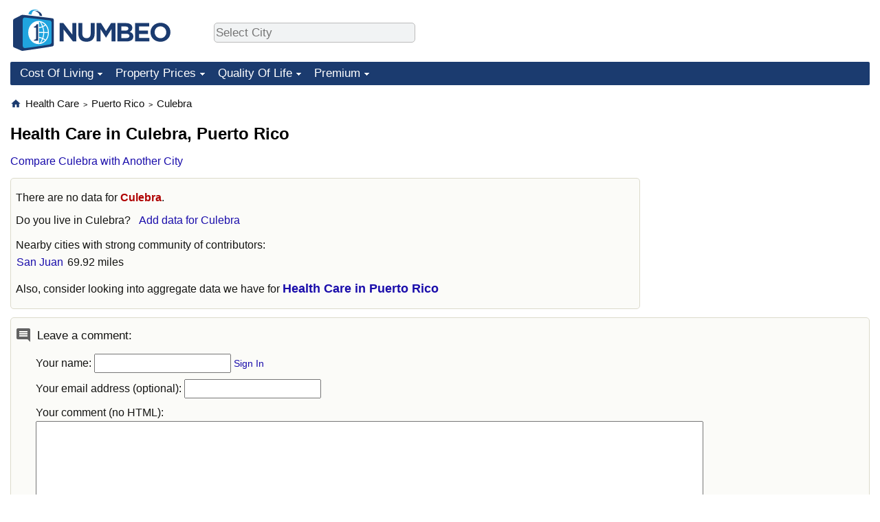

--- FILE ---
content_type: text/html; charset=utf-8
request_url: https://www.google.com/recaptcha/api2/aframe
body_size: 267
content:
<!DOCTYPE HTML><html><head><meta http-equiv="content-type" content="text/html; charset=UTF-8"></head><body><script nonce="8VgnTkRspUlIhNGE_fTOIQ">/** Anti-fraud and anti-abuse applications only. See google.com/recaptcha */ try{var clients={'sodar':'https://pagead2.googlesyndication.com/pagead/sodar?'};window.addEventListener("message",function(a){try{if(a.source===window.parent){var b=JSON.parse(a.data);var c=clients[b['id']];if(c){var d=document.createElement('img');d.src=c+b['params']+'&rc='+(localStorage.getItem("rc::a")?sessionStorage.getItem("rc::b"):"");window.document.body.appendChild(d);sessionStorage.setItem("rc::e",parseInt(sessionStorage.getItem("rc::e")||0)+1);localStorage.setItem("rc::h",'1768822994966');}}}catch(b){}});window.parent.postMessage("_grecaptcha_ready", "*");}catch(b){}</script></body></html>